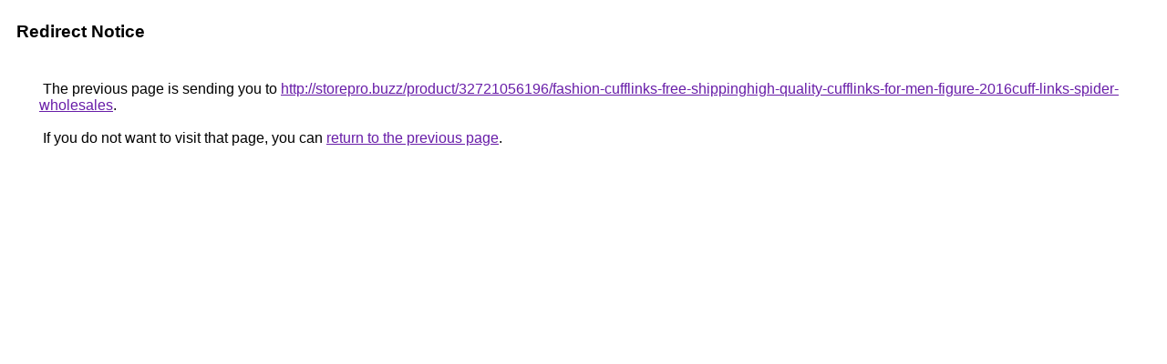

--- FILE ---
content_type: text/html; charset=UTF-8
request_url: https://images.google.co.zm/url?q=http://storepro.buzz/product/32721056196/fashion-cufflinks-free-shippinghigh-quality-cufflinks-for-men-figure-2016cuff-links-spider-wholesales
body_size: 392
content:
<html lang="en"><head><meta http-equiv="Content-Type" content="text/html; charset=UTF-8"><title>Redirect Notice</title><style>body,div,a{font-family:Roboto,Arial,sans-serif}body{background-color:var(--xhUGwc);margin-top:3px}div{color:var(--YLNNHc)}a:link{color:#681da8}a:visited{color:#681da8}a:active{color:#ea4335}div.mymGo{border-top:1px solid var(--gS5jXb);border-bottom:1px solid var(--gS5jXb);background:var(--aYn2S);margin-top:1em;width:100%}div.aXgaGb{padding:0.5em 0;margin-left:10px}div.fTk7vd{margin-left:35px;margin-top:35px}</style></head><body><div class="mymGo"><div class="aXgaGb"><font style="font-size:larger"><b>Redirect Notice</b></font></div></div><div class="fTk7vd">&nbsp;The previous page is sending you to <a href="http://storepro.buzz/product/32721056196/fashion-cufflinks-free-shippinghigh-quality-cufflinks-for-men-figure-2016cuff-links-spider-wholesales">http://storepro.buzz/product/32721056196/fashion-cufflinks-free-shippinghigh-quality-cufflinks-for-men-figure-2016cuff-links-spider-wholesales</a>.<br><br>&nbsp;If you do not want to visit that page, you can <a href="#" id="tsuid_CM9waZ2VE4St1QHF7pvRBA_1">return to the previous page</a>.<script nonce="x-UEl5KS4UJzacRe4xnLEQ">(function(){var id='tsuid_CM9waZ2VE4St1QHF7pvRBA_1';(function(){document.getElementById(id).onclick=function(){window.history.back();return!1};}).call(this);})();(function(){var id='tsuid_CM9waZ2VE4St1QHF7pvRBA_1';var ct='originlink';var oi='unauthorizedredirect';(function(){document.getElementById(id).onmousedown=function(){var b=document&&document.referrer,a="encodeURIComponent"in window?encodeURIComponent:escape,c="";b&&(c=a(b));(new Image).src="/url?sa=T&url="+c+"&oi="+a(oi)+"&ct="+a(ct);return!1};}).call(this);})();</script><br><br><br></div></body></html>